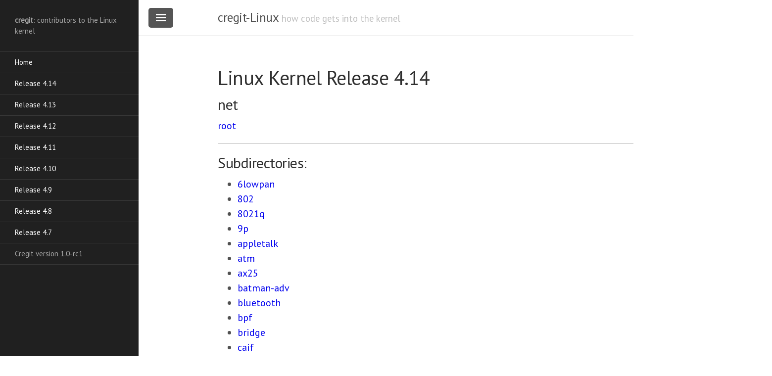

--- FILE ---
content_type: text/html
request_url: https://cregit.linuxsources.org/code/4.14/net/
body_size: 1892
content:
<!DOCTYPE html>
<html lang="en-us">

  <head>
  <link href="http://gmpg.org/xfn/11" rel="profile">
  <meta http-equiv="X-UA-Compatible" content="IE=edge">
  <meta http-equiv="content-type" content="text/html; charset=utf-8">
   <!-- Enable responsiveness on mobile devices-->
  <meta name="viewport" content="width=device-width, initial-scale=1.0, maximum-scale=1">

  <script src="/public/js/cregit.js">
  </script>

  <title>
    
      net &middot; cregit-Linux
    
  </title>

  <!-- CSS -->
  <link rel="stylesheet" href="/public/css/poole.css">
  <link rel="stylesheet" href="/public/css/syntax.css">
  <link rel="stylesheet" href="/public/css/lanyon.css">
  <link rel="stylesheet" href="/public/css/cregit.css">
  <link rel="stylesheet" href="https://fonts.googleapis.com/css?family=PT+Serif:400,400italic,700%7CPT+Sans:400">
  
  <!-- Icons -->
  <link rel="apple-touch-icon-precomposed" sizes="144x144" href="/public/apple-touch-icon-precomposed.png">
  <link rel="shortcut icon" href="/public/favicon.ico">

  <!-- RSS -->
  <link rel="alternate" type="application/rss+xml" title="RSS" href="/atom.xml">
  
</head>


  <body>

    <!-- Target for toggling the sidebar `.sidebar-checkbox` is for regular
     styles, `#sidebar-checkbox` for behavior. -->

<input type="checkbox" class="sidebar-checkbox" id="sidebar-checkbox" checked>

<!-- Toggleable sidebar -->
<div class="sidebar" id="sidebar1">
  <div class="sidebar-item">
    <b>cregit</b>: contributors to the Linux kernel</p>
  </div>

  <nav class="sidebar-nav">
    <a class="sidebar-nav-item" href="/">Home</a>

    <a class="sidebar-nav-item" href="/code/4.14/">Release 4.14</a>
    <a class="sidebar-nav-item" href="/code/4.13/">Release 4.13</a>
    <a class="sidebar-nav-item" href="/code/4.12/">Release 4.12</a>
    <a class="sidebar-nav-item" href="/code/4.11/">Release 4.11</a>
    <a class="sidebar-nav-item" href="/code/4.10/">Release 4.10</a>
    <a class="sidebar-nav-item" href="/code/4.9/">Release 4.9</a>
    <a class="sidebar-nav-item" href="/code/4.8/">Release 4.8</a>
    <a class="sidebar-nav-item" href="/code/4.7/">Release 4.7</a>

    <span class="sidebar-nav-item">Cregit version 1.0-rc1</span>
  </nav>

</div>


    <!-- Wrap is the content to shift when toggling the sidebar. We wrap the
         content to avoid any CSS collisions with our real content. -->
    <div class="wrap">
      <div class="masthead">
        <div class="container">
          <h3 class="masthead-title">
            <a href="/" title="Home">cregit-Linux</a>
            <small>how code gets into the kernel</small>
          </h3>
        </div>
      </div>

      <div class="container content">
        <div class="page">
  <h1 class="page-title">Linux Kernel Release 4.14</h1>

  <h2 class="page-title">net</h2>

  <p><a href="../">root</a></p>

<hr />

<h2 id="subdirectories">Subdirectories:</h2>

<ul>
  <li><a href="6lowpan">6lowpan</a></li>
  <li><a href="802">802</a></li>
  <li><a href="8021q">8021q</a></li>
  <li><a href="9p">9p</a></li>
  <li><a href="appletalk">appletalk</a></li>
  <li><a href="atm">atm</a></li>
  <li><a href="ax25">ax25</a></li>
  <li><a href="batman-adv">batman-adv</a></li>
  <li><a href="bluetooth">bluetooth</a></li>
  <li><a href="bpf">bpf</a></li>
  <li><a href="bridge">bridge</a></li>
  <li><a href="caif">caif</a></li>
  <li><a href="can">can</a></li>
  <li><a href="ceph">ceph</a></li>
  <li><a href="core">core</a></li>
  <li><a href="dcb">dcb</a></li>
  <li><a href="dccp">dccp</a></li>
  <li><a href="decnet">decnet</a></li>
  <li><a href="dns_resolver">dns_resolver</a></li>
  <li><a href="dsa">dsa</a></li>
  <li><a href="ethernet">ethernet</a></li>
  <li><a href="hsr">hsr</a></li>
  <li><a href="ieee802154">ieee802154</a></li>
  <li><a href="ife">ife</a></li>
  <li><a href="ipv4">ipv4</a></li>
  <li><a href="ipv6">ipv6</a></li>
  <li><a href="ipx">ipx</a></li>
  <li><a href="iucv">iucv</a></li>
  <li><a href="kcm">kcm</a></li>
  <li><a href="key">key</a></li>
  <li><a href="l2tp">l2tp</a></li>
  <li><a href="l3mdev">l3mdev</a></li>
  <li><a href="lapb">lapb</a></li>
  <li><a href="llc">llc</a></li>
  <li><a href="mac80211">mac80211</a></li>
  <li><a href="mac802154">mac802154</a></li>
  <li><a href="mpls">mpls</a></li>
  <li><a href="ncsi">ncsi</a></li>
  <li><a href="netfilter">netfilter</a></li>
  <li><a href="netlabel">netlabel</a></li>
  <li><a href="netlink">netlink</a></li>
  <li><a href="netrom">netrom</a></li>
  <li><a href="nfc">nfc</a></li>
  <li><a href="nsh">nsh</a></li>
  <li><a href="openvswitch">openvswitch</a></li>
  <li><a href="packet">packet</a></li>
  <li><a href="phonet">phonet</a></li>
  <li><a href="psample">psample</a></li>
  <li><a href="qrtr">qrtr</a></li>
  <li><a href="rds">rds</a></li>
  <li><a href="rfkill">rfkill</a></li>
  <li><a href="rose">rose</a></li>
  <li><a href="rxrpc">rxrpc</a></li>
  <li><a href="sched">sched</a></li>
  <li><a href="sctp">sctp</a></li>
  <li><a href="smc">smc</a></li>
  <li><a href="strparser">strparser</a></li>
  <li><a href="sunrpc">sunrpc</a></li>
  <li><a href="switchdev">switchdev</a></li>
  <li><a href="tipc">tipc</a></li>
  <li><a href="tls">tls</a></li>
  <li><a href="unix">unix</a></li>
  <li><a href="vmw_vsock">vmw_vsock</a></li>
  <li><a href="wimax">wimax</a></li>
  <li><a href="wireless">wireless</a></li>
  <li><a href="x25">x25</a></li>
  <li><a href="xfrm">xfrm</a></li>
</ul>

<hr />

<h2 id="files">Files:</h2>

<ul>
  <li><a href="compat.c.html">compat.c</a></li>
  <li><a href="socket.c.html">socket.c</a></li>
  <li><a href="sysctl_net.c.html">sysctl_net.c</a></li>
</ul>

<hr />

<p><a href="../">root</a></p>

<div class="disclaimer">Information contained on this website is for historical information purposes only and does not indicate or represent copyright ownership.</div>

</div>



      </div>
    </div>

    <label for="sidebar-checkbox" class="sidebar-toggle"></label>

    <script>
      (function(document) {
        var toggle = document.querySelector('.sidebar-toggle');
        var sidebar = document.querySelector('#sidebar');
        var checkbox = document.querySelector('#sidebar-checkbox');

        document.addEventListener('click', function(e) {
          var target = e.target;

          if(!checkbox.checked ||
             sidebar.contains(target) ||
             (target === checkbox || target === toggle)) return;

          checkbox.checked = false;
        }, false);
      })(document);
    </script>
  </body>
</html>
